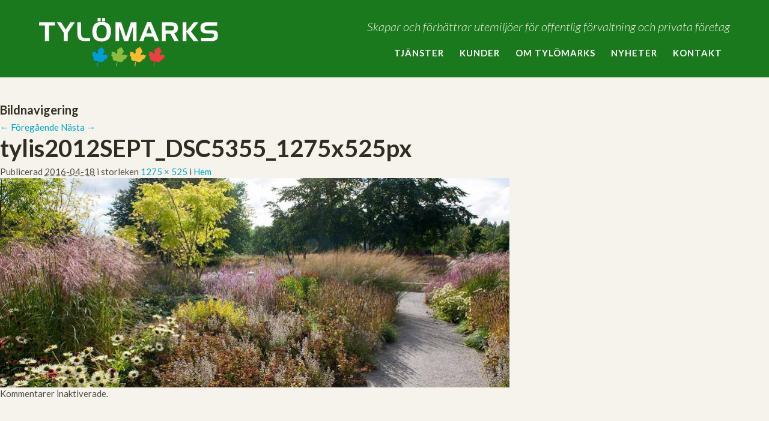

--- FILE ---
content_type: text/html; charset=UTF-8
request_url: https://www.tylomarks.se/hem/tylis2012sept_dsc5355_1275x525px/
body_size: 8367
content:
<!DOCTYPE html> <!--[if IE 6]><html id="ie6" lang="sv-SE"> <![endif]--> <!--[if IE 7]><html id="ie7" lang="sv-SE"> <![endif]--> <!--[if IE 8]><html id="ie8" lang="sv-SE"> <![endif]--> <!--[if !(IE 6) | !(IE 7) | !(IE 8)  ]><!--><html lang="sv-SE"> <!--<![endif]--><head><meta charset="UTF-8" /><meta name="viewport" content="width=device-width" /><title>tylis2012SEPT_DSC5355_1275x525px - Tylömarks</title><link rel="profile" href="http://gmpg.org/xfn/11" /><link href='https://fonts.googleapis.com/css?family=Lato:400,700,900,300,300italic,400italic' rel='stylesheet' type='text/css'><link rel="stylesheet" type="text/css" media="all" href="https://www.tylomarks.se/app/cache/autoptimize/1/autoptimize_single_c922ed01849b5c36fbe66f0be9ca0c1f.php" /><link rel="pingback" href="https://www.tylomarks.se/wp/xmlrpc.php" /> <script defer src="[data-uri]"></script> <!--[if lt IE 9]> <script src="https://www.tylomarks.se/app/themes/tylomarks/js/html5.js" type="text/javascript"></script> <![endif]--><meta name='robots' content='index, follow, max-image-preview:large, max-snippet:-1, max-video-preview:-1' /><style>img:is([sizes="auto" i], [sizes^="auto," i]) { contain-intrinsic-size: 3000px 1500px }</style><!-- This site is optimized with the Yoast SEO plugin v25.5 - https://yoast.com/wordpress/plugins/seo/ --><link rel="canonical" href="https://www.tylomarks.se/hem/tylis2012sept_dsc5355_1275x525px/" /><meta property="og:locale" content="sv_SE" /><meta property="og:type" content="article" /><meta property="og:title" content="tylis2012SEPT_DSC5355_1275x525px - Tylömarks" /><meta property="og:url" content="https://www.tylomarks.se/hem/tylis2012sept_dsc5355_1275x525px/" /><meta property="og:site_name" content="Tylömarks" /><meta property="og:image" content="https://www.tylomarks.se/hem/tylis2012sept_dsc5355_1275x525px" /><meta property="og:image:width" content="1275" /><meta property="og:image:height" content="525" /><meta property="og:image:type" content="image/jpeg" /><meta name="twitter:card" content="summary_large_image" /> <script type="application/ld+json" class="yoast-schema-graph">{"@context":"https://schema.org","@graph":[{"@type":"WebPage","@id":"https://www.tylomarks.se/hem/tylis2012sept_dsc5355_1275x525px/","url":"https://www.tylomarks.se/hem/tylis2012sept_dsc5355_1275x525px/","name":"tylis2012SEPT_DSC5355_1275x525px - Tylömarks","isPartOf":{"@id":"https://www.tylomarks.se/#website"},"primaryImageOfPage":{"@id":"https://www.tylomarks.se/hem/tylis2012sept_dsc5355_1275x525px/#primaryimage"},"image":{"@id":"https://www.tylomarks.se/hem/tylis2012sept_dsc5355_1275x525px/#primaryimage"},"thumbnailUrl":"https://www.tylomarks.se/app/uploads/2013/02/tylis2012SEPT_DSC5355_1275x525px.jpg","datePublished":"2016-04-18T11:58:09+00:00","breadcrumb":{"@id":"https://www.tylomarks.se/hem/tylis2012sept_dsc5355_1275x525px/#breadcrumb"},"inLanguage":"sv-SE","potentialAction":[{"@type":"ReadAction","target":["https://www.tylomarks.se/hem/tylis2012sept_dsc5355_1275x525px/"]}]},{"@type":"ImageObject","inLanguage":"sv-SE","@id":"https://www.tylomarks.se/hem/tylis2012sept_dsc5355_1275x525px/#primaryimage","url":"https://www.tylomarks.se/app/uploads/2013/02/tylis2012SEPT_DSC5355_1275x525px.jpg","contentUrl":"https://www.tylomarks.se/app/uploads/2013/02/tylis2012SEPT_DSC5355_1275x525px.jpg","width":1275,"height":525},{"@type":"BreadcrumbList","@id":"https://www.tylomarks.se/hem/tylis2012sept_dsc5355_1275x525px/#breadcrumb","itemListElement":[{"@type":"ListItem","position":1,"name":"Hem","item":"https://www.tylomarks.se/"},{"@type":"ListItem","position":2,"name":"Hem","item":"https://www.tylomarks.se/"},{"@type":"ListItem","position":3,"name":"tylis2012SEPT_DSC5355_1275x525px"}]},{"@type":"WebSite","@id":"https://www.tylomarks.se/#website","url":"https://www.tylomarks.se/","name":"Tylömarks","description":"Skapar och förbättrar utemiljöer för offentlig förvaltning och privata företag","potentialAction":[{"@type":"SearchAction","target":{"@type":"EntryPoint","urlTemplate":"https://www.tylomarks.se/?s={search_term_string}"},"query-input":{"@type":"PropertyValueSpecification","valueRequired":true,"valueName":"search_term_string"}}],"inLanguage":"sv-SE"}]}</script> <!-- / Yoast SEO plugin. --><link rel="alternate" type="application/rss+xml" title="Tylömarks &raquo; Webbflöde" href="https://www.tylomarks.se/feed/" /><link rel="alternate" type="application/rss+xml" title="Tylömarks &raquo; kommentarsflöde" href="https://www.tylomarks.se/comments/feed/" /> <script defer src="[data-uri]"></script> <style id='wp-emoji-styles-inline-css' type='text/css'>img.wp-smiley, img.emoji {
		display: inline !important;
		border: none !important;
		box-shadow: none !important;
		height: 1em !important;
		width: 1em !important;
		margin: 0 0.07em !important;
		vertical-align: -0.1em !important;
		background: none !important;
		padding: 0 !important;
	}</style><link rel='stylesheet' id='wp-block-library-css' href='https://www.tylomarks.se/wp/wp-includes/css/dist/block-library/style.min.css?ver=6.8.2' type='text/css' media='all' /><style id='classic-theme-styles-inline-css' type='text/css'>/*! This file is auto-generated */
.wp-block-button__link{color:#fff;background-color:#32373c;border-radius:9999px;box-shadow:none;text-decoration:none;padding:calc(.667em + 2px) calc(1.333em + 2px);font-size:1.125em}.wp-block-file__button{background:#32373c;color:#fff;text-decoration:none}</style><style id='global-styles-inline-css' type='text/css'>:root{--wp--preset--aspect-ratio--square: 1;--wp--preset--aspect-ratio--4-3: 4/3;--wp--preset--aspect-ratio--3-4: 3/4;--wp--preset--aspect-ratio--3-2: 3/2;--wp--preset--aspect-ratio--2-3: 2/3;--wp--preset--aspect-ratio--16-9: 16/9;--wp--preset--aspect-ratio--9-16: 9/16;--wp--preset--color--black: #000000;--wp--preset--color--cyan-bluish-gray: #abb8c3;--wp--preset--color--white: #ffffff;--wp--preset--color--pale-pink: #f78da7;--wp--preset--color--vivid-red: #cf2e2e;--wp--preset--color--luminous-vivid-orange: #ff6900;--wp--preset--color--luminous-vivid-amber: #fcb900;--wp--preset--color--light-green-cyan: #7bdcb5;--wp--preset--color--vivid-green-cyan: #00d084;--wp--preset--color--pale-cyan-blue: #8ed1fc;--wp--preset--color--vivid-cyan-blue: #0693e3;--wp--preset--color--vivid-purple: #9b51e0;--wp--preset--gradient--vivid-cyan-blue-to-vivid-purple: linear-gradient(135deg,rgba(6,147,227,1) 0%,rgb(155,81,224) 100%);--wp--preset--gradient--light-green-cyan-to-vivid-green-cyan: linear-gradient(135deg,rgb(122,220,180) 0%,rgb(0,208,130) 100%);--wp--preset--gradient--luminous-vivid-amber-to-luminous-vivid-orange: linear-gradient(135deg,rgba(252,185,0,1) 0%,rgba(255,105,0,1) 100%);--wp--preset--gradient--luminous-vivid-orange-to-vivid-red: linear-gradient(135deg,rgba(255,105,0,1) 0%,rgb(207,46,46) 100%);--wp--preset--gradient--very-light-gray-to-cyan-bluish-gray: linear-gradient(135deg,rgb(238,238,238) 0%,rgb(169,184,195) 100%);--wp--preset--gradient--cool-to-warm-spectrum: linear-gradient(135deg,rgb(74,234,220) 0%,rgb(151,120,209) 20%,rgb(207,42,186) 40%,rgb(238,44,130) 60%,rgb(251,105,98) 80%,rgb(254,248,76) 100%);--wp--preset--gradient--blush-light-purple: linear-gradient(135deg,rgb(255,206,236) 0%,rgb(152,150,240) 100%);--wp--preset--gradient--blush-bordeaux: linear-gradient(135deg,rgb(254,205,165) 0%,rgb(254,45,45) 50%,rgb(107,0,62) 100%);--wp--preset--gradient--luminous-dusk: linear-gradient(135deg,rgb(255,203,112) 0%,rgb(199,81,192) 50%,rgb(65,88,208) 100%);--wp--preset--gradient--pale-ocean: linear-gradient(135deg,rgb(255,245,203) 0%,rgb(182,227,212) 50%,rgb(51,167,181) 100%);--wp--preset--gradient--electric-grass: linear-gradient(135deg,rgb(202,248,128) 0%,rgb(113,206,126) 100%);--wp--preset--gradient--midnight: linear-gradient(135deg,rgb(2,3,129) 0%,rgb(40,116,252) 100%);--wp--preset--font-size--small: 13px;--wp--preset--font-size--medium: 20px;--wp--preset--font-size--large: 36px;--wp--preset--font-size--x-large: 42px;--wp--preset--spacing--20: 0.44rem;--wp--preset--spacing--30: 0.67rem;--wp--preset--spacing--40: 1rem;--wp--preset--spacing--50: 1.5rem;--wp--preset--spacing--60: 2.25rem;--wp--preset--spacing--70: 3.38rem;--wp--preset--spacing--80: 5.06rem;--wp--preset--shadow--natural: 6px 6px 9px rgba(0, 0, 0, 0.2);--wp--preset--shadow--deep: 12px 12px 50px rgba(0, 0, 0, 0.4);--wp--preset--shadow--sharp: 6px 6px 0px rgba(0, 0, 0, 0.2);--wp--preset--shadow--outlined: 6px 6px 0px -3px rgba(255, 255, 255, 1), 6px 6px rgba(0, 0, 0, 1);--wp--preset--shadow--crisp: 6px 6px 0px rgba(0, 0, 0, 1);}:where(.is-layout-flex){gap: 0.5em;}:where(.is-layout-grid){gap: 0.5em;}body .is-layout-flex{display: flex;}.is-layout-flex{flex-wrap: wrap;align-items: center;}.is-layout-flex > :is(*, div){margin: 0;}body .is-layout-grid{display: grid;}.is-layout-grid > :is(*, div){margin: 0;}:where(.wp-block-columns.is-layout-flex){gap: 2em;}:where(.wp-block-columns.is-layout-grid){gap: 2em;}:where(.wp-block-post-template.is-layout-flex){gap: 1.25em;}:where(.wp-block-post-template.is-layout-grid){gap: 1.25em;}.has-black-color{color: var(--wp--preset--color--black) !important;}.has-cyan-bluish-gray-color{color: var(--wp--preset--color--cyan-bluish-gray) !important;}.has-white-color{color: var(--wp--preset--color--white) !important;}.has-pale-pink-color{color: var(--wp--preset--color--pale-pink) !important;}.has-vivid-red-color{color: var(--wp--preset--color--vivid-red) !important;}.has-luminous-vivid-orange-color{color: var(--wp--preset--color--luminous-vivid-orange) !important;}.has-luminous-vivid-amber-color{color: var(--wp--preset--color--luminous-vivid-amber) !important;}.has-light-green-cyan-color{color: var(--wp--preset--color--light-green-cyan) !important;}.has-vivid-green-cyan-color{color: var(--wp--preset--color--vivid-green-cyan) !important;}.has-pale-cyan-blue-color{color: var(--wp--preset--color--pale-cyan-blue) !important;}.has-vivid-cyan-blue-color{color: var(--wp--preset--color--vivid-cyan-blue) !important;}.has-vivid-purple-color{color: var(--wp--preset--color--vivid-purple) !important;}.has-black-background-color{background-color: var(--wp--preset--color--black) !important;}.has-cyan-bluish-gray-background-color{background-color: var(--wp--preset--color--cyan-bluish-gray) !important;}.has-white-background-color{background-color: var(--wp--preset--color--white) !important;}.has-pale-pink-background-color{background-color: var(--wp--preset--color--pale-pink) !important;}.has-vivid-red-background-color{background-color: var(--wp--preset--color--vivid-red) !important;}.has-luminous-vivid-orange-background-color{background-color: var(--wp--preset--color--luminous-vivid-orange) !important;}.has-luminous-vivid-amber-background-color{background-color: var(--wp--preset--color--luminous-vivid-amber) !important;}.has-light-green-cyan-background-color{background-color: var(--wp--preset--color--light-green-cyan) !important;}.has-vivid-green-cyan-background-color{background-color: var(--wp--preset--color--vivid-green-cyan) !important;}.has-pale-cyan-blue-background-color{background-color: var(--wp--preset--color--pale-cyan-blue) !important;}.has-vivid-cyan-blue-background-color{background-color: var(--wp--preset--color--vivid-cyan-blue) !important;}.has-vivid-purple-background-color{background-color: var(--wp--preset--color--vivid-purple) !important;}.has-black-border-color{border-color: var(--wp--preset--color--black) !important;}.has-cyan-bluish-gray-border-color{border-color: var(--wp--preset--color--cyan-bluish-gray) !important;}.has-white-border-color{border-color: var(--wp--preset--color--white) !important;}.has-pale-pink-border-color{border-color: var(--wp--preset--color--pale-pink) !important;}.has-vivid-red-border-color{border-color: var(--wp--preset--color--vivid-red) !important;}.has-luminous-vivid-orange-border-color{border-color: var(--wp--preset--color--luminous-vivid-orange) !important;}.has-luminous-vivid-amber-border-color{border-color: var(--wp--preset--color--luminous-vivid-amber) !important;}.has-light-green-cyan-border-color{border-color: var(--wp--preset--color--light-green-cyan) !important;}.has-vivid-green-cyan-border-color{border-color: var(--wp--preset--color--vivid-green-cyan) !important;}.has-pale-cyan-blue-border-color{border-color: var(--wp--preset--color--pale-cyan-blue) !important;}.has-vivid-cyan-blue-border-color{border-color: var(--wp--preset--color--vivid-cyan-blue) !important;}.has-vivid-purple-border-color{border-color: var(--wp--preset--color--vivid-purple) !important;}.has-vivid-cyan-blue-to-vivid-purple-gradient-background{background: var(--wp--preset--gradient--vivid-cyan-blue-to-vivid-purple) !important;}.has-light-green-cyan-to-vivid-green-cyan-gradient-background{background: var(--wp--preset--gradient--light-green-cyan-to-vivid-green-cyan) !important;}.has-luminous-vivid-amber-to-luminous-vivid-orange-gradient-background{background: var(--wp--preset--gradient--luminous-vivid-amber-to-luminous-vivid-orange) !important;}.has-luminous-vivid-orange-to-vivid-red-gradient-background{background: var(--wp--preset--gradient--luminous-vivid-orange-to-vivid-red) !important;}.has-very-light-gray-to-cyan-bluish-gray-gradient-background{background: var(--wp--preset--gradient--very-light-gray-to-cyan-bluish-gray) !important;}.has-cool-to-warm-spectrum-gradient-background{background: var(--wp--preset--gradient--cool-to-warm-spectrum) !important;}.has-blush-light-purple-gradient-background{background: var(--wp--preset--gradient--blush-light-purple) !important;}.has-blush-bordeaux-gradient-background{background: var(--wp--preset--gradient--blush-bordeaux) !important;}.has-luminous-dusk-gradient-background{background: var(--wp--preset--gradient--luminous-dusk) !important;}.has-pale-ocean-gradient-background{background: var(--wp--preset--gradient--pale-ocean) !important;}.has-electric-grass-gradient-background{background: var(--wp--preset--gradient--electric-grass) !important;}.has-midnight-gradient-background{background: var(--wp--preset--gradient--midnight) !important;}.has-small-font-size{font-size: var(--wp--preset--font-size--small) !important;}.has-medium-font-size{font-size: var(--wp--preset--font-size--medium) !important;}.has-large-font-size{font-size: var(--wp--preset--font-size--large) !important;}.has-x-large-font-size{font-size: var(--wp--preset--font-size--x-large) !important;}
:where(.wp-block-post-template.is-layout-flex){gap: 1.25em;}:where(.wp-block-post-template.is-layout-grid){gap: 1.25em;}
:where(.wp-block-columns.is-layout-flex){gap: 2em;}:where(.wp-block-columns.is-layout-grid){gap: 2em;}
:root :where(.wp-block-pullquote){font-size: 1.5em;line-height: 1.6;}</style><link rel='stylesheet' id='jquery.fancybox.style-css' href='https://www.tylomarks.se/app/cache/autoptimize/1/autoptimize_single_351c51397ab754dd2670642aecb24237.php?ver=6.8.2' type='text/css' media='all' /> <script defer src="[data-uri]"></script><script defer type="text/javascript" src="https://www.tylomarks.se/wp/wp-includes/js/jquery/jquery.min.js?ver=3.7.1" id="jquery-core-js"></script> <script defer type="text/javascript" src="https://www.tylomarks.se/wp/wp-includes/js/jquery/jquery-migrate.min.js?ver=3.4.1" id="jquery-migrate-js"></script> <script defer type="text/javascript" src="https://www.tylomarks.se/app/cache/autoptimize/1/autoptimize_single_487c787cf666757707e5907950e30828.php?ver=1.0" id="_gf_placeholders-js"></script> <link rel="https://api.w.org/" href="https://www.tylomarks.se/wp-json/" /><link rel="alternate" title="JSON" type="application/json" href="https://www.tylomarks.se/wp-json/wp/v2/media/1086" /><link rel="EditURI" type="application/rsd+xml" title="RSD" href="https://www.tylomarks.se/wp/xmlrpc.php?rsd" /><meta name="generator" content="WordPress 6.8.2" /><link rel='shortlink' href='https://www.tylomarks.se/?p=1086' /><link rel="alternate" title="oEmbed (JSON)" type="application/json+oembed" href="https://www.tylomarks.se/wp-json/oembed/1.0/embed?url=https%3A%2F%2Fwww.tylomarks.se%2Fhem%2Ftylis2012sept_dsc5355_1275x525px%2F" /><link rel="alternate" title="oEmbed (XML)" type="text/xml+oembed" href="https://www.tylomarks.se/wp-json/oembed/1.0/embed?url=https%3A%2F%2Fwww.tylomarks.se%2Fhem%2Ftylis2012sept_dsc5355_1275x525px%2F&#038;format=xml" /> <!-- Google --><meta name="google-site-verification" content="AwcI5WkvcpfL8R8d5F--_ZQx0y10-8pGfXRS3qaUSfg" /> <!-- /Google --></head><body class="attachment wp-singular attachment-template-default attachmentid-1086 attachment-jpeg wp-theme-tylomarks singular"> <script>(function(i,s,o,g,r,a,m){i['GoogleAnalyticsObject']=r;i[r]=i[r]||function(){
  (i[r].q=i[r].q||[]).push(arguments)},i[r].l=1*new Date();a=s.createElement(o),
  m=s.getElementsByTagName(o)[0];a.async=1;a.src=g;m.parentNode.insertBefore(a,m)
  })(window,document,'script','//www.google-analytics.com/analytics.js','ga');

  ga('create', 'UA-11954666-1', 'tylomarks.se');
  ga('send', 'pageview');</script><div id="page" class="hfeed"><header id="masthead" class="site-header" role="banner"><div id="responsive-navigation" class="navigation"><div class="menu-button"></div><ul id="menu-main" class="flexnav"><li id="menu-item-978" class="menu-item menu-item-type-custom menu-item-object-custom menu-item-978"><a href="https://tradgard.tylomarks.se/">Tjänster</a></li><li id="menu-item-1266" class="menu-item menu-item-type-custom menu-item-object-custom menu-item-1266"><a href="https://tradgard.tylomarks.se/referenser/kunder/">Kunder</a></li><li id="menu-item-132" class="menu-item menu-item-type-post_type menu-item-object-page menu-item-has-children menu-item-132"><a href="https://www.tylomarks.se/om-tylomarks/">Om Tylömarks</a><ul class="sub-menu"><li id="menu-item-240" class="menu-item menu-item-type-post_type menu-item-object-page menu-item-240"><a href="https://www.tylomarks.se/om-tylomarks/historik/">Historik</a></li><li id="menu-item-241" class="menu-item menu-item-type-post_type menu-item-object-page menu-item-241"><a href="https://www.tylomarks.se/om-tylomarks/hallbarhet/">Hållbarhet</a></li></ul></li><li id="menu-item-137" class="menu-item menu-item-type-taxonomy menu-item-object-category menu-item-137"><a href="https://www.tylomarks.se/kategori/nyheter/">Nyheter</a></li><li id="menu-item-131" class="menu-item menu-item-type-post_type menu-item-object-page menu-item-has-children menu-item-131"><a href="https://www.tylomarks.se/kontakt/">Kontakt</a><ul class="sub-menu"><li id="menu-item-444" class="menu-item menu-item-type-post_type menu-item-object-page menu-item-444"><a href="https://www.tylomarks.se/kontakt/ledning/">Ledning</a></li><li id="menu-item-524" class="menu-item menu-item-type-post_type menu-item-object-page menu-item-524"><a href="https://www.tylomarks.se/kontakt/branschinformation/">Branschinformation</a></li></ul></li></ul></div><div class="container"><div class="row"><div class="span4"> <a id="logo" class="site-1" href="https://www.tylomarks.se/" title="Tylömarks" rel="home"> <!--[if lte IE 8]> <img class="old-ie" src="https://www.tylomarks.se/app/uploads/2015/11/tylomarks_logo.png" alt="Tylömarks" /> <![endif]--> <!--[if !(IE 6) | !(IE 7) | !(IE 8)  ]><!--> <img src="https://www.tylomarks.se/app/uploads/2015/11/tylomarks_logo.svg" alt="Tylömarks" /> <!--<![endif]--> </a></div><div class="span8"><p id="slogan">Skapar och förbättrar utemiljöer för offentlig förvaltning och privata företag</p><nav id="site-navigation" role="navigation"><ul id="menu-main-1" class="menu"><li class="menu-item menu-item-type-custom menu-item-object-custom menu-item-978"><a href="https://tradgard.tylomarks.se/">Tjänster</a></li><li class="menu-item menu-item-type-custom menu-item-object-custom menu-item-1266"><a href="https://tradgard.tylomarks.se/referenser/kunder/">Kunder</a></li><li class="menu-item menu-item-type-post_type menu-item-object-page menu-item-has-children menu-item-132"><a href="https://www.tylomarks.se/om-tylomarks/">Om Tylömarks</a></li><li class="menu-item menu-item-type-taxonomy menu-item-object-category menu-item-137"><a href="https://www.tylomarks.se/kategori/nyheter/">Nyheter</a></li><li class="menu-item menu-item-type-post_type menu-item-object-page menu-item-has-children menu-item-131"><a href="https://www.tylomarks.se/kontakt/">Kontakt</a></li></ul></nav></div></div></div></header><div id="primary" class="image-attachment"><div id="content" role="main"><nav id="nav-single"><h3 class="assistive-text">Bildnavigering</h3> <span class="nav-previous"><a href='https://www.tylomarks.se/hem/20140708hast_kmn1646_1275x525px_96dpi/'>&larr; Föregående</a></span> <span class="nav-next"><a href='https://www.tylomarks.se/hem/20140708tradgard_kmn1914web_350x200pix/'>Nästa &rarr;</a></span></nav><!-- #nav-single --><article id="post-1086" class="post-1086 attachment type-attachment status-inherit hentry"><header class="entry-header"><h1 class="entry-title">tylis2012SEPT_DSC5355_1275x525px</h1><div class="entry-meta"> <span class="meta-prep meta-prep-entry-date">Publicerad </span> <span class="entry-date"><abbr class="published" title="1:58 e m">2016-04-18</abbr></span> i storleken <a href="https://www.tylomarks.se/app/uploads/2013/02/tylis2012SEPT_DSC5355_1275x525px.jpg" title="Link to full-size image">1275 &times; 525</a> i <a href="https://www.tylomarks.se/" title="Gå tillbaka till Hem" rel="gallery">Hem</a></div><!-- .entry-meta --></header><!-- .entry-header --><div class="entry-content"><div class="entry-attachment"><div class="attachment"> <a href="https://www.tylomarks.se/hem/20140708tradgard_kmn1914web_350x200pix/" title="tylis2012SEPT_DSC5355_1275x525px" rel="attachment"><img width="848" height="349" src="https://www.tylomarks.se/app/uploads/2013/02/tylis2012SEPT_DSC5355_1275x525px.jpg" class="attachment-848x1024 size-848x1024" alt="" decoding="async" fetchpriority="high" srcset="https://www.tylomarks.se/app/uploads/2013/02/tylis2012SEPT_DSC5355_1275x525px.jpg 1275w, https://www.tylomarks.se/app/uploads/2013/02/tylis2012SEPT_DSC5355_1275x525px-550x226.jpg 550w, https://www.tylomarks.se/app/uploads/2013/02/tylis2012SEPT_DSC5355_1275x525px-850x350.jpg 850w" sizes="(max-width: 848px) 100vw, 848px" /></a></div><!-- .attachment --></div><!-- .entry-attachment --><div class="entry-description"></div><!-- .entry-description --></div><!-- .entry-content --></article><!-- #post-1086 --> <!-- You can start editing here. --> <!-- If comments are closed. --><p class="nocomments">Kommentarer inaktiverade.</p></div><!-- #content --></div><!-- #primary --><footer id="colophon" role="contentinfo"><div class="container"><div class="row"><aside id="text-2" class="widget span3 widget_text"><h3>Kontakt</h3><div class="textwidget"><p>Ulvsundavägen 25<br /> 167 32 Bromma, Sweden<br /> Telefon: +46 (0)8 25 81 40<br /> E-post: <a href="mailto:info@tylomarks.se" title="info@tylomarks.se">info@tylomarks.se</a><br /> <br /> <a href="/om-webbplatsen/" title="Om webbplatsen">Om webbplatsen</a></p></div></aside><aside id="gksm-custom-menu-widget-4" class="widget span3 gksm-custom-menu-widget"><h3>Om Tylömarks</h3><div class="submenu-widget submenu-widget-tylis2012sept_dsc5355_1275x525px"><ul id="menu-main-2" class="menu"><li class="menu-item menu-item-type-post_type menu-item-object-page menu-item-240"><a href="https://www.tylomarks.se/om-tylomarks/historik/">Historik</a></li><li class="menu-item menu-item-type-post_type menu-item-object-page menu-item-241"><a href="https://www.tylomarks.se/om-tylomarks/hallbarhet/">Hållbarhet</a></li></ul></div></aside><aside id="recent-posts-2" class="widget span3 widget_recent_entries"><h3>Nyheter</h3><ul><li> <a href="https://www.tylomarks.se/2018/02/08/tylomarks-tradgard-soker-arbetsledare-forman/">Tylömarks Trädgård AB söker arbetsledare / förman</a></li><li> <a href="https://www.tylomarks.se/2016/05/16/tylomarks-tradgard-soker-platschefarbetsledare/">Tylömarks Trädgård söker platschef/arbetsledare</a></li><li> <a href="https://www.tylomarks.se/2016/04/29/fastighets-ab-forvaltaren-anlitar-tylomarks-entreprenad/">Fastighets AB Förvaltaren anlitar Tylömarks Entreprenad</a></li><li> <a href="https://www.tylomarks.se/2016/04/15/sommar-och-vinterskotsel-hos-familjebostader/">Sommar- och vinterskötsel hos Familjebostäder</a></li><li> <a href="https://www.tylomarks.se/2016/03/29/battre-fokus-hos-kunderna-%e2%80%a8med-nya-organisationen/">Bättre fokus hos kunderna  med nya organisationen</a></li></ul></aside></div></div></footer><!-- #colophon --></div><!-- #page --> <script type="speculationrules">{"prefetch":[{"source":"document","where":{"and":[{"href_matches":"\/*"},{"not":{"href_matches":["\/wp\/wp-*.php","\/wp\/wp-admin\/*","\/app\/uploads\/*","\/app\/*","\/app\/plugins\/*","\/app\/themes\/tylomarks\/*","\/*\\?(.+)"]}},{"not":{"selector_matches":"a[rel~=\"nofollow\"]"}},{"not":{"selector_matches":".no-prefetch, .no-prefetch a"}}]},"eagerness":"conservative"}]}</script> <script defer type="text/javascript" src="https://www.tylomarks.se/app/themes/tylomarks/js/jquery.flexslider-min.js?ver=2.2" id="jquery.flexslider-js"></script> <script defer type="text/javascript" src="https://www.tylomarks.se/app/cache/autoptimize/1/autoptimize_single_306eae36a9954e4b28a85432bf88bb7b.php?ver=2.1.4" id="jquery.fancybox-js"></script> <script defer type="text/javascript" src="https://www.tylomarks.se/app/themes/tylomarks/js/jquery.flexnav.min.js?ver=1.1.1" id="jquery.flexnav-js"></script> <script defer type="text/javascript" src="https://www.tylomarks.se/app/cache/autoptimize/1/autoptimize_single_65251302776afc8efd3987b557d1b4ef.php?ver=1.0" id="app-js"></script> </body></html>

--- FILE ---
content_type: text/css; charset=utf-8
request_url: https://www.tylomarks.se/app/cache/autoptimize/1/autoptimize_single_c922ed01849b5c36fbe66f0be9ca0c1f.php
body_size: 4429
content:
/*!
 * Bootstrap v2.3.2
 *
 * Copyright 2012 Twitter, Inc
 * Licensed under the Apache License v2.0
 * http://www.apache.org/licenses/LICENSE-2.0
 *
 * Designed and built with all the love in the world @twitter by @mdo and @fat.
 */
.clearfix{*zoom:1}.clearfix:before,.clearfix:after{display:table;content:"";line-height:0}.clearfix:after{clear:both}.hide-text{font:0/0 a;color:transparent;text-shadow:none;background-color:transparent;border:0}.input-block-level{display:block;width:100%;min-height:30px;-webkit-box-sizing:border-box;-moz-box-sizing:border-box;box-sizing:border-box}article,aside,details,figcaption,figure,footer,header,hgroup,nav,section{display:block}audio,canvas,video{display:inline-block;*display:inline;*zoom:1}audio:not([controls]){display:none}html{font-size:100%;-webkit-text-size-adjust:100%;-ms-text-size-adjust:100%}a:focus{outline:thin dotted #333;outline:5px auto -webkit-focus-ring-color;outline-offset:-2px}a:hover,a:active{outline:0}sub,sup{position:relative;font-size:75%;line-height:0;vertical-align:baseline}sup{top:-.5em}sub{bottom:-.25em}img{max-width:100%;width:auto\9;height:auto;vertical-align:middle;border:0;-ms-interpolation-mode:bicubic}#map_canvas img,.google-maps img{max-width:none}button,input,select,textarea{margin:0;font-size:100%;vertical-align:middle}button,input{*overflow:visible;line-height:normal}button::-moz-focus-inner,input::-moz-focus-inner{padding:0;border:0}button,html input[type=button],input[type=reset],input[type=submit]{-webkit-appearance:button;cursor:pointer}label,select,button,input[type=button],input[type=reset],input[type=submit],input[type=radio],input[type=checkbox]{cursor:pointer}input[type=search]{-webkit-box-sizing:content-box;-moz-box-sizing:content-box;box-sizing:content-box;-webkit-appearance:textfield}input[type=search]::-webkit-search-decoration,input[type=search]::-webkit-search-cancel-button{-webkit-appearance:none}textarea{overflow:auto;vertical-align:top}@media print{*{text-shadow:none!important;color:#000!important;background:transparent!important;box-shadow:none!important}a,a:visited{text-decoration:underline}a[href]:after{content:" (" attr(href) ")"}abbr[title]:after{content:" (" attr(title) ")"}.ir a:after,a[href^="javascript:"]:after,a[href^="#"]:after{content:""}pre,blockquote{border:1px solid #999;page-break-inside:avoid}thead{display:table-header-group}tr,img{page-break-inside:avoid}img{max-width:100%!important}@page{margin:.5cm}p,h2,h3{orphans:3;widows:3}h2,h3{page-break-after:avoid}}.row{margin-left:-50px;*zoom:1}.row:before,.row:after{display:table;content:"";line-height:0}.row:after{clear:both}[class*=span]{float:left;min-height:1px;margin-left:50px}.container,.navbar-static-top .container,.navbar-fixed-top .container,.navbar-fixed-bottom .container{width:1150px}.span12{width:1150px}.span11{width:1050px}.span10{width:950px}.span9{width:850px}.span8{width:750px}.span7{width:650px}.span6{width:550px}.span5{width:450px}.span4{width:350px}.span3{width:250px}.span2{width:150px}.span1{width:50px}.offset12{margin-left:1250px}.offset11{margin-left:1150px}.offset10{margin-left:1050px}.offset9{margin-left:950px}.offset8{margin-left:850px}.offset7{margin-left:750px}.offset6{margin-left:650px}.offset5{margin-left:550px}.offset4{margin-left:450px}.offset3{margin-left:350px}.offset2{margin-left:250px}.offset1{margin-left:150px}.row-fluid{width:100%;*zoom:1}.row-fluid:before,.row-fluid:after{display:table;content:"";line-height:0}.row-fluid:after{clear:both}.row-fluid [class*=span]{display:block;width:100%;min-height:30px;-webkit-box-sizing:border-box;-moz-box-sizing:border-box;box-sizing:border-box;float:left;margin-left:4.3478260869565215%;*margin-left:4.304347826086956%}.row-fluid [class*=span]:first-child{margin-left:0}.row-fluid .controls-row [class*=span]+[class*=span]{margin-left:4.3478260869565215%}.row-fluid .span12{width:100%;*width:99.95652173913044%}.row-fluid .span11{width:91.30434782608695%;*width:91.26086956521739%}.row-fluid .span10{width:82.6086956521739%;*width:82.56521739130434%}.row-fluid .span9{width:73.91304347826087%;*width:73.86956521739131%}.row-fluid .span8{width:65.21739130434781%;*width:65.17391304347825%}.row-fluid .span7{width:56.52173913043478%;*width:56.47826086956522%}.row-fluid .span6{width:47.826086956521735%;*width:47.78260869565217%}.row-fluid .span5{width:39.130434782608695%;*width:39.08695652173913%}.row-fluid .span4,.page-nav>li{width:30.43478260869565%;*width:30.391304347826082%}.row-fluid .span3{width:21.73913043478261%;*width:21.695652173913043%}.row-fluid .span2{width:13.043478260869565%;*width:13%}.row-fluid .span1{width:4.3478260869565215%;*width:4.304347826086956%}.row-fluid .offset12{margin-left:108.69565217391305%;*margin-left:108.60869565217392%}.row-fluid .offset12:first-child{margin-left:104.34782608695652%;*margin-left:104.26086956521739%}.row-fluid .offset11{margin-left:100%;*margin-left:99.91304347826087%}.row-fluid .offset11:first-child{margin-left:95.65217391304347%;*margin-left:95.56521739130434%}.row-fluid .offset10{margin-left:91.30434782608695%;*margin-left:91.21739130434783%}.row-fluid .offset10:first-child{margin-left:86.95652173913042%;*margin-left:86.8695652173913%}.row-fluid .offset9{margin-left:82.60869565217392%;*margin-left:82.5217391304348%}.row-fluid .offset9:first-child{margin-left:78.26086956521739%;*margin-left:78.17391304347827%}.row-fluid .offset8{margin-left:73.91304347826086%;*margin-left:73.82608695652173%}.row-fluid .offset8:first-child{margin-left:69.56521739130433%;*margin-left:69.4782608695652%}.row-fluid .offset7{margin-left:65.21739130434783%;*margin-left:65.1304347826087%}.row-fluid .offset7:first-child{margin-left:60.869565217391305%;*margin-left:60.78260869565218%}.row-fluid .offset6{margin-left:56.52173913043478%;*margin-left:56.434782608695656%}.row-fluid .offset6:first-child{margin-left:52.17391304347826%;*margin-left:52.08695652173913%}.row-fluid .offset5{margin-left:47.826086956521735%;*margin-left:47.73913043478261%}.row-fluid .offset5:first-child{margin-left:43.47826086956522%;*margin-left:43.39130434782609%}.row-fluid .offset4{margin-left:39.13043478260869%;*margin-left:39.04347826086956%}.row-fluid .offset4:first-child{margin-left:34.78260869565217%;*margin-left:34.69565217391304%}.row-fluid .offset3{margin-left:30.434782608695652%;*margin-left:30.34782608695652%}.row-fluid .offset3:first-child{margin-left:26.086956521739133%;*margin-left:25.999999999999996%}.row-fluid .offset2{margin-left:21.73913043478261%;*margin-left:21.652173913043477%}.row-fluid .offset2:first-child{margin-left:17.391304347826086%;*margin-left:17.304347826086957%}.row-fluid .offset1{margin-left:13.043478260869565%;*margin-left:12.956521739130435%}.row-fluid .offset1:first-child{margin-left:8.695652173913043%;*margin-left:8.608695652173912%}[class*=span].hide,.row-fluid [class*=span].hide{display:none}[class*=span].pull-right,.row-fluid [class*=span].pull-right{float:right}.container{margin-right:auto;margin-left:auto;*zoom:1}.container:before,.container:after{display:table;content:"";line-height:0}.container:after{clear:both}.container-fluid{padding-right:50px;padding-left:50px;*zoom:1}.container-fluid:before,.container-fluid:after{display:table;content:"";line-height:0}.container-fluid:after{clear:both}@media (max-width:767px){body{padding-left:20px;padding-right:20px}.navbar-fixed-top,.navbar-fixed-bottom,.navbar-static-top{margin-left:-20px;margin-right:-20px}.container-fluid{padding:0}.dl-horizontal dt{float:none;clear:none;width:auto;text-align:left}.dl-horizontal dd{margin-left:0}.container{width:auto}.row-fluid{width:100%}.row,.thumbnails{margin-left:0}.thumbnails>li{float:none;margin-left:0}[class*=span],.uneditable-input[class*=span],.row-fluid [class*=span]{float:none;display:block;width:100%;margin-left:0;-webkit-box-sizing:border-box;-moz-box-sizing:border-box;box-sizing:border-box}.span12,.row-fluid .span12{width:100%;-webkit-box-sizing:border-box;-moz-box-sizing:border-box;box-sizing:border-box}.row-fluid [class*=offset]:first-child{margin-left:0}.input-large,.input-xlarge,.input-xxlarge,input[class*=span],select[class*=span],textarea[class*=span],.uneditable-input{display:block;width:100%;min-height:30px;-webkit-box-sizing:border-box;-moz-box-sizing:border-box;box-sizing:border-box}.input-prepend input,.input-append input,.input-prepend input[class*=span],.input-append input[class*=span]{display:inline-block;width:auto}.controls-row [class*=span]+[class*=span]{margin-left:0}.modal{position:fixed;top:20px;left:20px;right:20px;width:auto;margin:0}.modal.fade{top:-100px}.modal.fade.in{top:20px}}@media (max-width:480px){.nav-collapse{-webkit-transform:translate3d(0,0,0)}.page-header h1 small{display:block;line-height:20px}input[type=checkbox],input[type=radio]{border:1px solid #ccc}.form-horizontal .control-label{float:none;width:auto;padding-top:0;text-align:left}.form-horizontal .controls{margin-left:0}.form-horizontal .control-list{padding-top:0}.form-horizontal .form-actions{padding-left:10px;padding-right:10px}.media .pull-left,.media .pull-right{float:none;display:block;margin-bottom:10px}.media-object{margin-right:0;margin-left:0}.modal{top:10px;left:10px;right:10px}.modal-header .close{padding:10px;margin:-10px}.carousel-caption{position:static}}.hidden{display:none;visibility:hidden}.visible-phone{display:none!important}.visible-tablet{display:none!important}.hidden-desktop{display:none!important}.visible-desktop{display:inherit!important}@media (max-width:767px){.hidden-desktop{display:inherit!important}.visible-desktop{display:none!important}.visible-phone{display:inherit!important}.hidden-phone{display:none!important}}.visible-print{display:none!important}@media print{.visible-print{display:inherit!important}.hidden-print{display:none!important}}ul,ol,p{list-style-type:none;padding:0;margin:0}a:hover,a:active,a:focus{outline:0}*:focus{outline:none}.hidden{display:none}.relative{position:relative}.block,img.aligncenter{display:block}.inline-block{display:inline-block;*display:inline;*zoom:1;}.text-center{text-align:center}.aligncenter{margin:0 auto}.left,.alignleft{float:left}.right,.alignright{float:right}.alignright{margin:0 0 20px 20px}.alignleft{margin:0 20px 20px 0}.transition-color{-webkit-transition:color .2s linear;-moz-transition:color .2s linear;-ms-transition:color .2s linear;-o-transition:color .2s linear;transition:color .2s linear}.transition-background,.btn,.wp-pagenavi a{-webkit-transition:background .2s linear;-moz-transition:background .2s linear;-ms-transition:background .2s linear;-o-transition:background .2s linear;transition:background .2s linear}.transition-all,#site-navigation li a{-webkit-transition:all .2s ease-in;-moz-transition:all .2s ease-in;-ms-transition:all .2s ease-in;-o-transition:all .2s ease-in;transition:all .2s ease-in}select{border-radius:0;-webkit-border-radius:0px}body{font:15px/21px 'Lato',sans-serif;color:#4f4d48;margin:0;padding:0;position:relative;background:#f5f3eb}.row-fluid{margin:0 auto;max-width:1150px}#content{margin:0 0 40px}#content ul.media-list{margin:0;padding:0;list-style-type:none}#logo img{width:auto;height:81px}#slogan{text-align:right;font-weight:300;font-size:20px;line-height:28px;color:#f5f3eb;font-style:italic;margin:0 0 20px}#masthead{background:#1b791d;padding:30px 0 0;margin:0 0 40px}.page-template-template_frontpage #masthead{margin:0}#site-navigation{float:right}#site-navigation li{float:left;margin:0 13px}#site-navigation li a{font-weight:700;color:#fff;text-transform:uppercase;letter-spacing:1px;display:block;height:46px;border-bottom:5px solid #1b791d}#site-navigation li[class*=current] a,#site-navigation li a:hover{border-bottom:5px solid #8cbb3f}#content .submenu-widget ul,#content .widget_categories ul{padding:0;margin:0 0 30px;list-style-type:none}#content .submenu-widget ul.menu>li,#content .widget_categories ul li{margin:0 0 2px}#content .submenu-widget ul.menu li a,#content .widget_categories ul li a{display:block;background:#fff;padding:10px 20px 15px;border-top:5px solid #fff;font-weight:700;color:#1b791d;text-transform:uppercase;letter-spacing:1px}#content .submenu-widget ul.menu>li[class*=current]{background:#fbfaf6;padding:10px 20px 15px;border-top:5px solid #1b791d}#content .submenu-widget ul.menu li[class*=current] a{background:0 0;display:inline;padding:0;border:none}#content .submenu-widget ul.menu li ul{display:none}#content .submenu-widget ul.menu li[class*=current] ul{display:block;padding:10px 0 0;margin:0}#content .submenu-widget ul.menu li li{padding:5px 10px}#content .submenu-widget ul.menu li li a{color:#8cbb3f}#content .submenu-widget ul.menu li li[class*=current] a,#content .submenu-widget ul.menu li li a:hover{color:#1b791d}#colophon{background:#302c20;color:#75736c;padding:30px 0}#colophon h3{color:#fff;font-size:18px;line-height:25px}#colophon a{color:#75736c}#colophon a:hover{color:#fff}h1,h2,h3,h4,h5{margin:0 0 5px;color:#302c20;font-weight:700}h1{font-size:40px;line-height:48px}h2{font-size:25px;line-height:33px}h3{font-size:20px;line-height:28px}.widget h3,.blurb h3{font-size:25px;line-height:33px}img{vertical-align:bottom}a{outline:none;text-decoration:none;-moz-transition:.2s color linear;-webkit-transition:.2s color linear;transition:.2s color linear;color:#00a6c3}a:hover{color:#0097b1}.ingress,.big{font-size:20px;line-height:28px;font-weight:300}.ingress{font-style:italic}.entry-content p{margin:0 0 20px}.entry-content ul{margin:0 0 20px;padding:0 0 0 20px;list-style-type:disc}.entry-content ul li{padding:5px 0}.google-maps{height:350px;margin:0 0 20px}.blurb{background:#fff;margin:0 0 40px}.blurb .text-field{padding:30px}.blurb-yellow{border-top:5px solid #fcc614}.blurb-blue{border-top:5px solid #00a6c3}.blurb-green{border-top:5px solid #8cbb3f}[class*=btn],[class*=btn] a{font-weight:700;color:#fff;font-size:14px;text-transform:uppercase;padding:5px 10px;display:inline-block;*display:inline;*zoom:1;}[class*=btn]:hover,[class*=btn] a:hover{color:#fff}.btn-yellow{background:#fcc614}.btn-blue{background:#00a6c3}.btn-green{background:#8cbb3f}.btn-yellow:hover,.box-yellow a{background:#e0b013}.btn-blue:hover,.box-blue a{background:#0097b1}.btn-green:hover,.box-green a{background:#81ad3a}.span3 .widget{margin:0 0 30px}.widget_categories h3,.widget_archive h3{display:none}.widget_archive select{color:#1b791d;font-weight:700;border:0;background:#fff;padding:15px 20px;width:100%}.box-widget{padding:30px;color:#fff}.box-widget h3{color:#fff;margin:0 0 10px}.box-blue{background:#00a6c3}.box-yellow{background:#fcc614}.box-green{background:#8cbb3f}.box-yellow a:hover{background:#d4a611}.box-blue a:hover{background:#00859c}.box-green a:hover{background:#759d33}.icon-text-widget{padding:30px;background:#fff}.icon-text-widget p{margin:0}.icon-text-widget a{margin:20px 0 0}.icon-box-blue{border-top:5px solid #00a6c3}.icon-box-yellow{border-top:5px solid #fcc614}.icon-box-green{border-top:5px solid #8cbb3f}.icon{display:block;width:110px;height:110px;margin:0 auto 20px auto;border-radius:100px;-webkit-border-radius:100px}.icon-box-blue .icon{background-color:#00a6c3}.icon-box-yellow .icon{background-color:#fcc614}.icon-box-green .icon{background-color:#8cbb3f}.icon-phone{background-image:url(//www.tylomarks.se/app/themes/tylomarks/images/sprite.png);background-position:35px -100px}.icon-people{background-image:url(//www.tylomarks.se/app/themes/tylomarks/images/sprite.png);background-position:18px -270px}blockquote{font-weight:700;color:#fff;padding:30px;background:#fcc614}blockquote em{background:url(//www.tylomarks.se/app/themes/tylomarks/images/sprite.png) -177px 5px no-repeat;font-size:17px;line-height:22px;font-weight:300;display:block;margin:0 0 20px;text-indent:30px}blockquote p{margin:0 !important}blockquote.quote-yellow{background:#fcc614}blockquote.quote-blue{background:#00a6c3}blockquote.quote-green{background:#8cbb3f}#front-slideshow{position:relative;overflow:hidden;margin:0 0 40px}#front-slideshow .flexslider .slides li{height:500px}#front-slideshow .flexslider .slides li div{height:100%}#front-slideshow .flexslider .slides li .wrapper{display:table}#front-slideshow .flexslider .slides li .wrapper .inner{display:table-cell !important;height:100%;vertical-align:middle}#front-slideshow .flexslider .slides li .wrapper .inner .box{height:auto;padding:40px;font-size:33px;line-height:40px;color:#fff;font-weight:700;background-color:#000;background-color:rgba(0,0,0,.35)}#front-slideshow .controller{position:absolute;bottom:20px;left:0;width:100%}.flex-direction-nav a{z-index:4000;text-indent:-9999px;display:block;width:59px;height:73px;background-image:url(//www.tylomarks.se/app/themes/tylomarks/images/sprite.png);position:absolute;top:190px}.flex-direction-nav a:hover{opacity:.8}.flex-direction-nav a.flex-prev{left:0}.flex-direction-nav a.flex-next{right:0;background-position:-69px 0}.single-post h1{margin:0}.post-date{display:block;margin:0 0 7px}.attachment-full{margin:0 0 40px}.post-item{padding:30px 0;border-bottom:2px solid #e8e5d7}.post-item h2{margin:0}.wp-pagenavi{margin:30px 0 0;text-align:center}.wp-pagenavi .pages{display:none}.wp-pagenavi span,.wp-pagenavi a{display:inline-block;*display:inline;*zoom:1;background:#fff;padding:5px 12px;margin:0 10px 10px;color:#1b791d;font-weight:700;font-size:14px}.wp-pagenavi a:hover{background:#f9f9f9}.wp-pagenavi .current{background:#1b791d;color:#fff}.case-item{margin:0 0 30px;border-top:5px solid #fcc614;min-height:350px}.case-item .text-field{padding:30px;background:#fff}.case-item h2{font-size:20px;line-height:28px}.case-item img{width:100%}.coworker{margin:0 0 30px;background:#fff;border-top:5px solid #00a6c3}.coworker .image-container{background:#eae7dc;text-align:center}.coworker .no-image{width:250px;height:190px}.coworker .no-image img{margin-top:15px}.coworker .image{background:#fff}.coworker .image img{width:100%}.coworker .text-field{padding:30px}.coworker .name{margin:0 0 10px;font-size:18px;line-height:25px}#responsive-navigation{display:none}@media (max-width:767px){#front-slideshow,#masthead,#content{margin:0 0 20px}#slogan,#content .gksm-custom-menu-widget{display:none}.alignright,.alignleft{float:none;margin:0 0 20px}.pull-left,.pull-right{float:none !important}body{padding:0}.container{padding:0 20px}.row-fluid{padding-left:20px !important;padding-right:20px !important;width:auto}#site-navigation,.menu-button span i,.touch-button i{display:none}#responsive-navigation{display:block}.menu-button{display:block;position:absolute;top:2px;right:20px;text-indent:-9999px;width:50px;height:50px;z-index:8500}.menu-button span{cursor:pointer;display:block;width:50px;height:50px;background:url(//www.tylomarks.se/app/themes/tylomarks/images/nav.png) center center no-repeat;background-size:30px}#responsive-navigation .flexnav{visibility:hidden;position:absolute;top:55px;opacity:0;left:0;background:#1b791d;z-index:5000;-webkit-transition:opacity .2s ease-in-out;-moz-transition:opacity .2s ease-in-out;-ms-transition:opacity .2s ease-in-out;transition:opacity .2s ease-in-out;-webkit-transform-style:preserve-3d;overflow:hidden;margin:0 auto;width:100%}#responsive-navigation .flexnav.show{visibility:visible;opacity:1}#responsive-navigation .flexnav li{margin:0 20px;padding:0;position:relative;border-bottom:1px solid #258627}#responsive-navigation .flexnav li:last-child{padding-bottom:0}#responsive-navigation .flexnav>li:last-child{border:0}#responsive-navigation .flexnav li span.touch-button{cursor:pointer;position:absolute;right:0;top:0;display:block;height:49px;width:50px;background:url(//www.tylomarks.se/app/themes/tylomarks/images/arrow-down.png) center center no-repeat;background-size:20px}#responsive-navigation .flexnav li span.active{background:url(//www.tylomarks.se/app/themes/tylomarks/images/arrow-up.png) center center no-repeat;background-size:20px}#responsive-navigation .flexnav li li{border:0;margin:0}#responsive-navigation .flexnav li li li{padding-left:20px}#responsive-navigation .flexnav li a{font-weight:700;color:#fff;text-transform:uppercase;letter-spacing:1px;display:block;padding:13px 0}#responsive-navigation .flexnav li li a{font-size:15px;text-transform:none}#responsive-navigation .flexnav li li li a{font-size:14px}#responsive-navigation .flexnav li li li li a{font-size:13px}#responsive-navigation .flexnav li li li li li a{font-size:12px}#masthead{padding:10px 0}#wpadminbar{position:fixed !important;z-index:9999 !important}#logo img{width:150px !important;height:auto}#colophon .widget{margin:0 0 30px}#colophon .widget:last-child{margin:0}#front-slideshow .flexslider .slides li{height:auto;padding:30px 0}#front-slideshow .flexslider .slides li .wrapper .inner .box{font-size:16px;line-height:25px;margin:0 50px;padding:15px}.flex-direction-nav a{top:50%;margin-top:-37px}.blurb img{width:100%}.post-item:last-child{margin-bottom:30px}.post-item img{width:100%;margin:0 0 20px}h1{font-size:30px;line-height:38px}h2{font-size:20px;line-height:28px}h3{font-size:17px;line-height:25px}.ingress,.big{font-size:18px;line-height:28px}.attachment-full{margin:0 0 20px}}

--- FILE ---
content_type: image/svg+xml
request_url: https://www.tylomarks.se/app/uploads/2015/11/tylomarks_logo.svg
body_size: 1130
content:
<?xml version="1.0" encoding="utf-8"?>
<!-- Generator: Adobe Illustrator 19.1.0, SVG Export Plug-In . SVG Version: 6.00 Build 0)  -->
<svg version="1.0" id="Layer_1" xmlns="http://www.w3.org/2000/svg" xmlns:xlink="http://www.w3.org/1999/xlink" x="0px" y="0px"
	 viewBox="0 0 226.8 61.6" style="enable-background:new 0 0 226.8 61.6;" xml:space="preserve">
<style type="text/css">
	.st0{fill:#009CDB;}
	.st1{fill:#8DBC3F;}
	.st2{fill:#FCBA30;}
	.st3{fill:#EE3E42;}
	.st4{fill:#FFFFFF;}
</style>
<g>
	<g>
		<path class="st0" d="M80.1,36.4c0.2,0,0.1,1.6,0.6,2.1c0.5,0.5,1,0.6,1,0.6c0.1,0,0.2,0.1,0.2,0.2c0,0,0.1,1.5,0.4,2.1
			c0.3,0.6,1.1,0.8,1.1,0.8c0.1,0,0.1,0.1,0.1,0.2c0,0-3.7,3.6-2.6,4.5c1.1,0.9,3.4-0.8,3.4-0.8c0.1-0.1,0.2,0,0.2,0.1
			c0,0,0.5,0.8,0.8,0.9c0.4,0.2,2.5,0.5,2.5,0.5c0.1,0,0.1,0.1,0.1,0.2c0,0-1.7,2.1-2,2.8c-0.3,0.7-0.2,1.2-0.2,1.2
			c0,0.1,0,0.2-0.1,0.2l-1.5,0.4c-0.1,0-0.2,0.1-0.4,0.1c0,0-1.5,0.6-1.4,0.8c0.1,0.2,0.4,0.6,0.4,0.6c0.1,0.1,0.1,0.2,0,0.2
			c0,0-2.5,2-3.6,1.8c-1.1-0.2-3.9-0.9-3.9-0.9c-0.1,0-0.2,0-0.2,0.2l-0.6,3.7c0,0.1,0,0.3,0,0.4c0,0,0.2,2.3-0.6,2.1
			c-0.8-0.2-0.6-2-0.6-2c0-0.1,0-0.3,0.1-0.4l1.3-4.2c0-0.1,0-0.2-0.1-0.2c0,0-3.3,0.2-4.4-0.8c-1.1-0.9-1.5-3.1-1.5-3.1
			c0-0.1,0.1-0.2,0.2-0.2c0,0,0.7-0.1,0.6-0.6c-0.1-0.6-2.2-2.3-2.2-2.3c-0.1,0-0.1-0.2,0-0.2c0,0,0.7-0.8,0.6-1.9
			c-0.1-1.1-0.2-2.5-0.2-2.5c0-0.1,0.1-0.2,0.2-0.2l2.8,0.6c0.1,0,0.3,0,0.3,0l0.5-0.3c0.1,0,0.2,0,0.2,0.1c0,0,1.4,3,2.5,1.9
			c1.1-1.1,0.3-5,0.3-5c0-0.1,0.1-0.2,0.1-0.1c0,0,0.9,0.2,1.4-0.3c0.4-0.5,1.4-1.7,1.4-1.7c0.1-0.1,0.2-0.1,0.3-0.1
			c0,0,0.3,0.1,0.8-0.1C78.6,38.1,79.9,36.4,80.1,36.4"/>
		<path class="st1" d="M104.7,36.4c0.2,0,0.1,1.6,0.6,2.1c0.5,0.5,1,0.6,1,0.6c0.1,0,0.2,0.1,0.2,0.2c0,0,0.1,1.5,0.4,2.1
			c0.3,0.6,1.1,0.8,1.1,0.8c0.1,0,0.1,0.1,0,0.2c0,0-3.7,3.6-2.6,4.5c1.1,0.9,3.4-0.8,3.4-0.8c0.1-0.1,0.2,0,0.2,0.1
			c0,0,0.4,0.8,0.8,0.9c0.4,0.2,2.5,0.5,2.5,0.5c0.1,0,0.1,0.1,0.1,0.2c0,0-1.7,2.1-2,2.8c-0.3,0.7-0.2,1.2-0.2,1.2
			c0,0.1,0,0.2-0.1,0.2l-1.6,0.4c-0.1,0-0.3,0.1-0.3,0.1c0,0-1.5,0.6-1.4,0.8c0.1,0.2,0.4,0.6,0.4,0.6c0.1,0.1,0.1,0.2,0,0.2
			c0,0-2.5,2-3.6,1.8c-1.2-0.2-3.9-0.9-3.9-0.9c-0.1,0-0.2,0-0.2,0.2l-0.6,3.7c0,0.1,0,0.3,0,0.4c0,0,0.2,2.3-0.6,2.1
			c-0.8-0.2-0.6-2-0.6-2c0-0.1,0-0.3,0.1-0.4l1.3-4.2c0-0.1,0-0.2-0.1-0.2c0,0-3.3,0.2-4.4-0.8c-1.1-0.9-1.6-3.1-1.6-3.1
			c0-0.1,0-0.2,0.1-0.2c0,0,0.7-0.1,0.6-0.6c-0.1-0.6-2.2-2.3-2.2-2.3c-0.1,0-0.1-0.2,0-0.2c0,0,0.7-0.8,0.6-1.9
			c-0.1-1.1-0.2-2.5-0.2-2.5c0-0.1,0.1-0.2,0.2-0.2l2.9,0.6c0.1,0,0.3,0,0.3,0l0.5-0.3c0.1,0,0.2,0,0.2,0.1c0,0,1.4,3,2.6,1.9
			c1.1-1.1,0.3-5,0.3-5c0-0.1,0.1-0.2,0.1-0.1c0,0,0.9,0.2,1.4-0.3c0.4-0.5,1.4-1.7,1.4-1.7c0.1-0.1,0.2-0.1,0.3-0.1
			c0,0,0.3,0.1,0.8-0.1C103.2,38.1,104.6,36.4,104.7,36.4"/>
		<path class="st2" d="M128.2,36.4c0.1,0,0.1,1.6,0.5,2.1c0.5,0.5,1,0.6,1,0.6c0.1,0,0.2,0.1,0.2,0.2c0,0,0.1,1.5,0.4,2.1
			c0.3,0.6,1.1,0.8,1.1,0.8c0.1,0,0.1,0.1,0.1,0.2c0,0-3.7,3.6-2.6,4.5c1.1,0.9,3.4-0.8,3.4-0.8c0.1-0.1,0.2,0,0.2,0.1
			c0,0,0.5,0.8,0.8,0.9c0.4,0.2,2.5,0.5,2.5,0.5c0.1,0,0.1,0.1,0.1,0.2c0,0-1.7,2.1-2,2.8c-0.3,0.7-0.2,1.2-0.2,1.2
			c0,0.1,0,0.2-0.1,0.2l-1.6,0.4c-0.1,0-0.3,0.1-0.4,0.1c0,0-1.5,0.6-1.4,0.8c0.1,0.2,0.4,0.6,0.4,0.6c0.1,0.1,0.1,0.2,0,0.2
			c0,0-2.5,2-3.6,1.8c-1.1-0.2-3.9-0.9-3.9-0.9c-0.1,0-0.2,0-0.2,0.2l-0.6,3.7c0,0.1,0,0.3,0,0.4c0,0,0.2,2.3-0.6,2.1
			c-0.8-0.2-0.6-2-0.6-2c0-0.1,0.1-0.3,0.1-0.4l1.3-4.2c0-0.1,0-0.2-0.1-0.2c0,0-3.3,0.2-4.4-0.8c-1.1-0.9-1.6-3.1-1.6-3.1
			c0-0.1,0.1-0.2,0.1-0.2c0,0,0.7-0.1,0.6-0.6c-0.1-0.6-2.2-2.3-2.2-2.3c-0.1,0-0.1-0.2,0-0.2c0,0,0.7-0.8,0.6-1.9
			c-0.1-1.1-0.2-2.5-0.2-2.5c0-0.1,0.1-0.2,0.2-0.2l2.8,0.6c0.1,0,0.3,0,0.3,0l0.5-0.3c0.1,0,0.2,0,0.2,0.1c0,0,1.4,3,2.6,1.9
			c1.1-1.1,0.3-5,0.3-5c0-0.1,0-0.2,0.1-0.1c0,0,0.9,0.2,1.4-0.3c0.4-0.5,1.4-1.7,1.4-1.7c0.1-0.1,0.2-0.1,0.3-0.1
			c0,0,0.3,0.1,0.8-0.1C126.6,38.1,128,36.4,128.2,36.4"/>
		<path class="st3" d="M152.5,36.4c0.1,0,0.1,1.6,0.5,2.1c0.5,0.5,0.9,0.6,0.9,0.6c0.1,0,0.2,0.1,0.2,0.2c0,0,0.1,1.5,0.4,2.1
			c0.3,0.6,1.1,0.8,1.1,0.8c0.1,0,0.1,0.1,0,0.2c0,0-3.7,3.6-2.6,4.5c1.1,0.9,3.4-0.8,3.4-0.8c0.1-0.1,0.2,0,0.2,0.1
			c0,0,0.4,0.8,0.8,0.9c0.4,0.2,2.5,0.5,2.5,0.5c0.1,0,0.1,0.1,0.1,0.2c0,0-1.7,2.1-2,2.8c-0.3,0.7-0.2,1.2-0.2,1.2
			c0,0.1,0,0.2-0.1,0.2l-1.6,0.4c-0.1,0-0.2,0.1-0.3,0.1c0,0-1.5,0.6-1.4,0.8c0.1,0.2,0.4,0.6,0.4,0.6c0.1,0.1,0.1,0.2,0,0.2
			c0,0-2.5,2-3.6,1.8c-1.1-0.2-3.9-0.9-3.9-0.9c-0.1,0-0.2,0-0.2,0.2l-0.6,3.7c0,0.1,0,0.3,0,0.4c0,0,0.2,2.3-0.6,2.1
			c-0.8-0.2-0.6-2-0.6-2c0-0.1,0.1-0.3,0.1-0.4l1.2-4.2c0-0.1,0-0.2-0.1-0.2c0,0-3.3,0.2-4.4-0.8c-1.1-0.9-1.6-3.1-1.6-3.1
			c0-0.1,0.1-0.2,0.1-0.2c0,0,0.7-0.1,0.6-0.6c-0.1-0.6-2.2-2.3-2.2-2.3c-0.1,0-0.1-0.2,0-0.2c0,0,0.7-0.8,0.6-1.9
			c-0.1-1.1-0.2-2.5-0.2-2.5c0-0.1,0.1-0.2,0.2-0.2l2.9,0.6c0.1,0,0.2,0,0.3,0l0.5-0.3c0.1,0,0.2,0,0.2,0.1c0,0,1.4,3,2.5,1.9
			c1.1-1.1,0.3-5,0.3-5c0-0.1,0-0.2,0.1-0.1c0,0,0.9,0.2,1.4-0.3c0.4-0.5,1.5-1.7,1.5-1.7c0.1-0.1,0.2-0.1,0.3-0.1
			c0,0,0.3,0.1,0.8-0.1C151,38.1,152.3,36.4,152.5,36.4"/>
	</g>
	<g>
		<polygon class="st4" points="20.2,9.6 12.6,9.6 12.6,29.2 7.5,29.2 7.5,9.6 0,9.6 0,5.5 20.2,5.5 		"/>
		<polygon class="st4" points="45.3,5.5 36.3,18.8 36.3,29.2 31.4,29.2 31.4,18.8 22.6,5.5 28,5.5 33.8,14.6 39.7,5.5 		"/>
		<path class="st4" d="M64.7,29.2h-7c-6.9,0-8.8-3.2-9.1-9.6V5.5h4.8v13.1c0,2.8-0.6,6.9,5.4,6.9h5.9V29.2"/>
		<path class="st4" d="M91.1,17.4c-0.1,9.8-5.8,12.2-11.7,12.4c-3.6,0-11.8-0.7-11.8-12.5C67.7,6.4,74,5,79.3,5
			C90.1,5,91.2,11.8,91.1,17.4 M85.8,17.4c0-6.7-2.9-8.4-6.5-8.4c-4,0-6.5,2.7-6.5,8.3c0,3.9,0.4,8.5,6.5,8.5
			C84.4,25.8,85.7,22.4,85.8,17.4 M78.1,4.1h-3.8V0h3.8V4.1z M83.8,4.1H80V0h3.8V4.1z"/>
		<polygon class="st4" points="123.5,29.2 119.1,29.2 119.1,10.7 113,29.2 107.8,29.2 101.5,10.5 101.5,29.2 97,29.2 97,5.5 
			104.3,5.5 110.3,24 116.4,5.5 123.5,5.5 		"/>
		<path class="st4" d="M152.1,29.2h-5.3l-2.2-5.7h-10.3l-2.1,5.7h-5.1l9.9-23.8h5.1L152.1,29.2z M143,19.4l-3.6-9.4l-3.5,9.4H143"/>
		<path class="st4" d="M177,29.2h-5.4l-5.2-9.3h-5.9v9.3h-4.8V5.5h12.2c5.1,0,8,1.7,8.2,7.1c0,3.3-1.3,5.8-4.7,6.6L177,29.2z
			 M171.1,12.7c0-2.4-1.6-3-4.6-3h-6.1v6.1h6.1C169.1,15.8,171.1,15.8,171.1,12.7"/>
		<polygon class="st4" points="202.1,29.2 195.9,29.2 186.8,17.4 186.8,29.2 182,29.2 182,5.5 186.8,5.5 186.8,16.9 196.2,5.5 
			202,5.5 192.6,17.1 		"/>
		<path class="st4" d="M226.8,22.2c0,3.2-0.8,7.1-8.2,7.1h-13.1v-4.2h12.4c2.3,0,3.9-0.5,3.9-2.7c0-2.2-1.2-2.8-3.6-2.9h-5.8
			c-5,0-7.8-1.9-7.8-6.9c0-5,2.7-7.1,8.2-7.1h13v4.2h-12.2c-2.6,0-3.9,1.1-3.9,3.2c0,1.8,1.4,2.6,3.2,2.7h6.5
			C222.6,15.5,226.8,15.7,226.8,22.2"/>
	</g>
</g>
</svg>


--- FILE ---
content_type: text/plain
request_url: https://www.google-analytics.com/j/collect?v=1&_v=j102&a=900605569&t=pageview&_s=1&dl=https%3A%2F%2Fwww.tylomarks.se%2Fhem%2Ftylis2012sept_dsc5355_1275x525px%2F&ul=en-us%40posix&dt=tylis2012SEPT_DSC5355_1275x525px%20-%20Tyl%C3%B6marks&sr=1280x720&vp=1280x720&_u=IEBAAAABAAAAACAAI~&jid=1327699440&gjid=226101488&cid=2144987984.1768798777&tid=UA-11954666-1&_gid=177563903.1768798777&_r=1&_slc=1&z=968221334
body_size: -450
content:
2,cG-JKQE0PZ58N

--- FILE ---
content_type: text/javascript; charset=utf-8
request_url: https://www.tylomarks.se/app/cache/autoptimize/1/autoptimize_single_65251302776afc8efd3987b557d1b4ef.php?ver=1.0
body_size: -454
content:
jQuery(function($){$('.flexslider').flexslider({animation:"fade",animationLoop:true,itemMargin:0,directionNav:true,controlNav:false,animationSpeed:900});$('.flexnav').attr('data-breakpoint','767')
$('.flexnav').flexNav();});